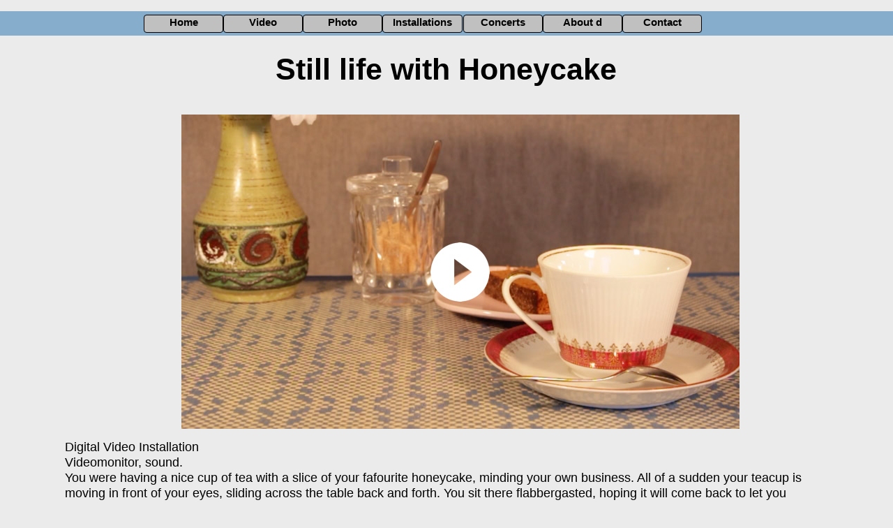

--- FILE ---
content_type: text/html; charset=UTF-8
request_url: https://eddied.nu/still-life-with-honeycake.html
body_size: 12325
content:
<!DOCTYPE html>
<html>
<head>
<meta charset="UTF-8">
<meta name="viewport" content="width=device-width,initial-scale=1,shrink-to-fit=no">
<title>Still life with Honeycake</title>
<meta name="robots" content="max-image-preview:large">
<meta name="generator" content="sitely.app 6.0.6">
<style>html,body{-webkit-text-zoom:reset !important}@font-face{font-display:block;font-family:Lustria;src:url('css/Lustria-Regular.woff2') format('woff2'),url('css/Lustria-Regular.woff') format('woff');font-weight:400}body>div{font-size:0}p,span,h1,h2,h3,h4,h5,h6,a,li,button{margin:0;word-spacing:normal;word-wrap:break-word;-ms-word-wrap:break-word;pointer-events:auto;-ms-text-size-adjust:none !important;-moz-text-size-adjust:none !important;-webkit-text-size-adjust:none !important;text-size-adjust:none !important;max-height:10000000px}sup{font-size:inherit;vertical-align:baseline;position:relative;top:-0.4em}sub{font-size:inherit;vertical-align:baseline;position:relative;top:0.4em}ul{display:block;word-spacing:normal;word-wrap:break-word;line-break:normal;list-style-type:none;padding:0;margin:0;-moz-padding-start:0;-khtml-padding-start:0;-webkit-padding-start:0;-o-padding-start:0;-padding-start:0;-webkit-margin-before:0;-webkit-margin-after:0}li{display:block;white-space:normal}[data-marker]::before{content:attr(data-marker) ' ';-webkit-user-select:none;-khtml-user-select:none;-moz-user-select:none;-ms-user-select:none;-o-user-select:none;user-select:none;text-wrap:nowrap}li p, .slc{-webkit-touch-callout:none;-webkit-user-select:none;-khtml-user-select:none;-moz-user-select:none;-ms-user-select:none;-o-user-select:none;user-select:none}form{display:inline-block}a{text-decoration:inherit;color:inherit;-webkit-tap-highlight-color:rgba(0,0,0,0)}textarea{resize:none}.shm-l{float:left;clear:left}.shm-r{float:right;clear:right;shape-outside:content-box}.btf{display:none}.plyr{min-width:0 !important}html{font-family:sans-serif}body{font-size:0;margin:0;--z:1;zoom:var(--z)}audio,video{display:inline-block;vertical-align:baseline}audio:not([controls]){display:none;height:0}[hidden],template{display:none}a{background:0 0}b,strong{font-weight:700}dfn{font-style:italic}h1,h2,h3,h4,h5,h6{font-size:1em;line-height:1;margin:0}img{border:0}svg:not(:root){overflow:hidden}button,input,optgroup,select,textarea{color:inherit;font:inherit;margin:0}button{overflow:visible;background:none;border:0;padding:0;text-align:inherit;align-items:initial;padding-block-start:0;padding-block-end:0;padding-inline-start:0}button,select{text-transform:none}button,html input[type=button],input[type=submit]{-webkit-appearance:button;cursor:pointer;box-sizing:border-box;white-space:normal}input[type=text],input[type=password],input[type=email],input[type=date],input[type=number],textarea{-webkit-appearance:none;appearance:none;box-sizing:border-box}button[disabled],html input[disabled]{cursor:default}button::-moz-focus-inner,input::-moz-focus-inner{border:0;padding:0}input{line-height:normal}input[type=checkbox],input[type=radio]{box-sizing:border-box;padding:0}input[type=number]::-webkit-inner-spin-button,input[type=number]::-webkit-outer-spin-button{height:auto}input[type=search]{-webkit-appearance:textfield;-moz-box-sizing:content-box;-webkit-box-sizing:content-box;box-sizing:content-box}input[type=search]::-webkit-search-cancel-button,input[type=search]::-webkit-search-decoration{-webkit-appearance:none}textarea{overflow:auto;box-sizing:border-box;border-color:#ddd}optgroup{font-weight:700}table{border-collapse:collapse;border-spacing:0}td,th{padding:0}blockquote{margin-block-start:0;margin-block-end:0;margin-inline-start:0;margin-inline-end:0}:-webkit-full-screen-ancestor:not(iframe){-webkit-clip-path:initial!important}
html{-webkit-font-smoothing:antialiased; -moz-osx-font-smoothing:grayscale}.menu-content{cursor:pointer;position:relative}li{-webkit-tap-highlight-color:rgba(0,0,0,0)}
@charset "UTF-8";@keyframes plyr-progress{to{background-position:25px 0;background-position:var(--plyr-progress-loading-size,25px) 0}}@keyframes plyr-popup{0%{opacity:.5;transform:translateY(10px)}to{opacity:1;transform:translateY(0)}}@keyframes plyr-fade-in{0%{opacity:0}to{opacity:1}}.plyr{-moz-osx-font-smoothing:grayscale;-webkit-font-smoothing:antialiased;align-items:center;direction:ltr;display:flex;flex-direction:column;font-family:inherit;font-family:var(--plyr-font-family,inherit);font-variant-numeric:tabular-nums;font-weight:400;font-weight:var(--plyr-font-weight-regular,400);line-height:1.7;line-height:var(--plyr-line-height,1.7);max-width:100%;min-width:200px;position:relative;text-shadow:none;transition:box-shadow .3s ease;z-index:0}.plyr audio,.plyr iframe,.plyr video{display:block;height:100%;width:100%}.plyr button{font:inherit;line-height:inherit;width:auto}.plyr:focus{outline:0}.plyr--full-ui{box-sizing:border-box}.plyr--full-ui *,.plyr--full-ui :after,.plyr--full-ui :before{box-sizing:inherit}.plyr--full-ui a,.plyr--full-ui button,.plyr--full-ui input,.plyr--full-ui label{touch-action:manipulation}.plyr__badge{background:#4a5464;background:var(--plyr-badge-background,#4a5464);border-radius:2px;border-radius:var(--plyr-badge-border-radius,2px);color:#fff;color:var(--plyr-badge-text-color,#fff);font-size:9px;font-size:var(--plyr-font-size-badge,9px);line-height:1;padding:3px 4px}.plyr--full-ui ::-webkit-media-text-track-container{display:none}.plyr__captions{animation:plyr-fade-in .3s ease;bottom:0;display:none;font-size:13px;font-size:var(--plyr-font-size-small,13px);left:0;padding:10px;padding:var(--plyr-control-spacing,10px);position:absolute;text-align:center;transition:transform .4s ease-in-out;width:100%}.plyr__captions span:empty{display:none}@media (min-width:480px){.plyr__captions{font-size:15px;font-size:var(--plyr-font-size-base,15px);padding:20px;padding:calc(var(--plyr-control-spacing, 10px)*2)}}@media (min-width:768px){.plyr__captions{font-size:18px;font-size:var(--plyr-font-size-large,18px)}}.plyr--captions-active .plyr__captions{display:block}.plyr:not(.plyr--hide-controls) .plyr__controls:not(:empty)~.plyr__captions{transform:translateY(-40px);transform:translateY(calc(var(--plyr-control-spacing, 10px)*-4))}.plyr__caption{background:rgba(0,0,0,.8);background:var(--plyr-captions-background,rgba(0,0,0,.8));border-radius:2px;-webkit-box-decoration-break:clone;box-decoration-break:clone;color:#fff;color:var(--plyr-captions-text-color,#fff);line-height:185%;padding:.2em .5em;white-space:pre-wrap}.plyr__caption div{display:inline}.plyr__control{background:transparent;border:0;border-radius:3px;border-radius:var(--plyr-control-radius,3px);color:inherit;cursor:pointer;flex-shrink:0;overflow:visible;padding:7px;padding:calc(var(--plyr-control-spacing, 10px)*.7);position:relative;transition:all .3s ease}.plyr__control svg{fill:currentColor;display:block;height:18px;height:var(--plyr-control-icon-size,18px);pointer-events:none;width:18px;width:var(--plyr-control-icon-size,18px)}.plyr__control:focus{outline:0}.plyr__control.plyr__tab-focus{outline:3px dotted #00b2ff;outline:var(--plyr-tab-focus-color,var(--plyr-color-main,var(--plyr-color-main,#00b2ff))) dotted 3px;outline-offset:2px}a.plyr__control{text-decoration:none}.plyr__control.plyr__control--pressed .icon--not-pressed,.plyr__control.plyr__control--pressed .label--not-pressed,.plyr__control:not(.plyr__control--pressed) .icon--pressed,.plyr__control:not(.plyr__control--pressed) .label--pressed,a.plyr__control:after,a.plyr__control:before{display:none}.plyr--full-ui ::-webkit-media-controls{display:none}.plyr__controls{align-items:center;display:flex;justify-content:flex-end;text-align:center}.plyr__controls .plyr__progress__container{flex:1;min-width:0}.plyr__controls .plyr__controls__item{margin-left:2.5px;margin-left:calc(var(--plyr-control-spacing, 10px)/4)}.plyr__controls .plyr__controls__item:first-child{margin-left:0;margin-right:auto}.plyr__controls .plyr__controls__item.plyr__progress__container{padding-left:2.5px;padding-left:calc(var(--plyr-control-spacing, 10px)/4)}.plyr__controls .plyr__controls__item.plyr__time{padding:0 5px;padding:0 calc(var(--plyr-control-spacing, 10px)/2)}.plyr__controls .plyr__controls__item.plyr__progress__container:first-child,.plyr__controls .plyr__controls__item.plyr__time+.plyr__time,.plyr__controls .plyr__controls__item.plyr__time:first-child{padding-left:0}.plyr [data-plyr=airplay],.plyr [data-plyr=captions],.plyr [data-plyr=fullscreen],.plyr [data-plyr=pip],.plyr__controls:empty{display:none}.plyr--airplay-supported [data-plyr=airplay],.plyr--captions-enabled [data-plyr=captions],.plyr--fullscreen-enabled [data-plyr=fullscreen],.plyr--pip-supported [data-plyr=pip]{display:inline-block}.plyr__menu{display:flex;position:relative}.plyr__menu .plyr__control svg{transition:transform .3s ease}.plyr__menu .plyr__control[aria-expanded=true] svg{transform:rotate(90deg)}.plyr__menu .plyr__control[aria-expanded=true] .plyr__tooltip{display:none}.plyr__menu__container{animation:plyr-popup .2s ease;background:hsla(0,0%,100%,.9);background:var(--plyr-menu-background,hsla(0,0%,100%,.9));border-radius:4px;bottom:100%;box-shadow:0 1px 2px rgba(0,0,0,.15);box-shadow:var(--plyr-menu-shadow,0 1px 2px rgba(0,0,0,.15));color:#4a5464;color:var(--plyr-menu-color,#4a5464);font-size:15px;font-size:var(--plyr-font-size-base,15px);margin-bottom:10px;position:absolute;right:-3px;text-align:left;white-space:nowrap;z-index:3}.plyr__menu__container>div{overflow:hidden;transition:height .35s cubic-bezier(.4,0,.2,1),width .35s cubic-bezier(.4,0,.2,1)}.plyr__menu__container:after{border:4px solid transparent;border-top-color:hsla(0,0%,100%,.9);border:var(--plyr-menu-arrow-size,4px) solid transparent;border-top-color:var(--plyr-menu-background,hsla(0,0%,100%,.9));content:"";height:0;position:absolute;right:14px;right:calc(var(--plyr-control-icon-size, 18px)/2 + var(--plyr-control-spacing, 10px)*.7 - var(--plyr-menu-arrow-size, 4px)/2);top:100%;width:0}.plyr__menu__container [role=menu]{padding:7px;padding:calc(var(--plyr-control-spacing, 10px)*.7)}.plyr__menu__container [role=menuitem],.plyr__menu__container [role=menuitemradio]{margin-top:2px}.plyr__menu__container [role=menuitem]:first-child,.plyr__menu__container [role=menuitemradio]:first-child{margin-top:0}.plyr__menu__container .plyr__control{align-items:center;color:#4a5464;color:var(--plyr-menu-color,#4a5464);display:flex;font-size:13px;font-size:var(--plyr-font-size-menu,var(--plyr-font-size-small,13px));padding:4.66667px 10.5px;padding:calc(var(--plyr-control-spacing, 10px)*.7/1.5) calc(var(--plyr-control-spacing, 10px)*.7*1.5);-webkit-user-select:none;user-select:none;width:100%}.plyr__menu__container .plyr__control>span{align-items:inherit;display:flex;width:100%}.plyr__menu__container .plyr__control:after{border:4px solid transparent;border:var(--plyr-menu-item-arrow-size,4px) solid transparent;content:"";position:absolute;top:50%;transform:translateY(-50%)}.plyr__menu__container .plyr__control--forward{padding-right:28px;padding-right:calc(var(--plyr-control-spacing, 10px)*.7*4)}.plyr__menu__container .plyr__control--forward:after{border-left-color:#728197;border-left-color:var(--plyr-menu-arrow-color,#728197);right:6.5px;right:calc(var(--plyr-control-spacing, 10px)*.7*1.5 - var(--plyr-menu-item-arrow-size, 4px))}.plyr__menu__container .plyr__control--forward.plyr__tab-focus:after,.plyr__menu__container .plyr__control--forward:hover:after{border-left-color:currentColor}.plyr__menu__container .plyr__control--back{font-weight:400;font-weight:var(--plyr-font-weight-regular,400);margin:7px;margin:calc(var(--plyr-control-spacing, 10px)*.7);margin-bottom:3.5px;margin-bottom:calc(var(--plyr-control-spacing, 10px)*.7/2);padding-left:28px;padding-left:calc(var(--plyr-control-spacing, 10px)*.7*4);position:relative;width:calc(100% - 14px);width:calc(100% - var(--plyr-control-spacing, 10px)*.7*2)}.plyr__menu__container .plyr__control--back:after{border-right-color:#728197;border-right-color:var(--plyr-menu-arrow-color,#728197);left:6.5px;left:calc(var(--plyr-control-spacing, 10px)*.7*1.5 - var(--plyr-menu-item-arrow-size, 4px))}.plyr__menu__container .plyr__control--back:before{background:#dcdfe5;background:var(--plyr-menu-back-border-color,#dcdfe5);box-shadow:0 1px 0 #fff;box-shadow:0 1px 0 var(--plyr-menu-back-border-shadow-color,#fff);content:"";height:1px;left:0;margin-top:3.5px;margin-top:calc(var(--plyr-control-spacing, 10px)*.7/2);overflow:hidden;position:absolute;right:0;top:100%}.plyr__menu__container .plyr__control--back.plyr__tab-focus:after,.plyr__menu__container .plyr__control--back:hover:after{border-right-color:currentColor}.plyr__menu__container .plyr__control[role=menuitemradio]{padding-left:7px;padding-left:calc(var(--plyr-control-spacing, 10px)*.7)}.plyr__menu__container .plyr__control[role=menuitemradio]:after,.plyr__menu__container .plyr__control[role=menuitemradio]:before{border-radius:100%}.plyr__menu__container .plyr__control[role=menuitemradio]:before{background:rgba(0,0,0,.1);content:"";display:block;flex-shrink:0;height:16px;margin-right:10px;margin-right:var(--plyr-control-spacing,10px);transition:all .3s ease;width:16px}.plyr__menu__container .plyr__control[role=menuitemradio]:after{background:#fff;border:0;height:6px;left:12px;opacity:0;top:50%;transform:translateY(-50%) scale(0);transition:transform .3s ease,opacity .3s ease;width:6px}.plyr__menu__container .plyr__control[role=menuitemradio][aria-checked=true]:before{background:#00b2ff;background:var(--plyr-control-toggle-checked-background,var(--plyr-color-main,var(--plyr-color-main,#00b2ff)))}.plyr__menu__container .plyr__control[role=menuitemradio][aria-checked=true]:after{opacity:1;transform:translateY(-50%) scale(1)}.plyr__menu__container .plyr__control[role=menuitemradio].plyr__tab-focus:before,.plyr__menu__container .plyr__control[role=menuitemradio]:hover:before{background:rgba(35,40,47,.1)}.plyr__menu__container .plyr__menu__value{align-items:center;display:flex;margin-left:auto;margin-right:calc(-7px - -2);margin-right:calc(var(--plyr-control-spacing, 10px)*.7*-1 - -2);overflow:hidden;padding-left:24.5px;padding-left:calc(var(--plyr-control-spacing, 10px)*.7*3.5);pointer-events:none}.plyr--full-ui input[type=range]{-webkit-appearance:none;appearance:none;background:transparent;border:0;border-radius:26px;border-radius:calc(var(--plyr-range-thumb-height, 13px)*2);color:#00b2ff;color:var(--plyr-range-fill-background,var(--plyr-color-main,var(--plyr-color-main,#00b2ff)));display:block;height:19px;height:calc(var(--plyr-range-thumb-active-shadow-width, 3px)*2 + var(--plyr-range-thumb-height, 13px));margin:0;min-width:0;padding:0;transition:box-shadow .3s ease;width:100%}.plyr--full-ui input[type=range]::-webkit-slider-runnable-track{background:transparent;background-image:linear-gradient(90deg,currentColor 0,transparent 0);background-image:linear-gradient(to right,currentColor var(--value,0),transparent var(--value,0));border:0;border-radius:2.5px;border-radius:calc(var(--plyr-range-track-height, 5px)/2);height:5px;height:var(--plyr-range-track-height,5px);-webkit-transition:box-shadow .3s ease;transition:box-shadow .3s ease;-webkit-user-select:none;user-select:none}.plyr--full-ui input[type=range]::-webkit-slider-thumb{-webkit-appearance:none;appearance:none;background:#fff;background:var(--plyr-range-thumb-background,#fff);border:0;border-radius:100%;box-shadow:0 1px 1px rgba(35,40,47,.15),0 0 0 1px rgba(35,40,47,.2);box-shadow:var(--plyr-range-thumb-shadow,0 1px 1px rgba(35,40,47,.15),0 0 0 1px rgba(35,40,47,.2));height:13px;height:var(--plyr-range-thumb-height,13px);margin-top:-4px;margin-top:calc((var(--plyr-range-thumb-height, 13px) - var(--plyr-range-track-height, 5px))/2*-1);position:relative;-webkit-transition:all .2s ease;transition:all .2s ease;width:13px;width:var(--plyr-range-thumb-height,13px)}.plyr--full-ui input[type=range]::-moz-range-track{background:transparent;border:0;border-radius:2.5px;border-radius:calc(var(--plyr-range-track-height, 5px)/2);height:5px;height:var(--plyr-range-track-height,5px);-moz-transition:box-shadow .3s ease;transition:box-shadow .3s ease;user-select:none}.plyr--full-ui input[type=range]::-moz-range-thumb{background:#fff;background:var(--plyr-range-thumb-background,#fff);border:0;border-radius:100%;box-shadow:0 1px 1px rgba(35,40,47,.15),0 0 0 1px rgba(35,40,47,.2);box-shadow:var(--plyr-range-thumb-shadow,0 1px 1px rgba(35,40,47,.15),0 0 0 1px rgba(35,40,47,.2));height:13px;height:var(--plyr-range-thumb-height,13px);position:relative;-moz-transition:all .2s ease;transition:all .2s ease;width:13px;width:var(--plyr-range-thumb-height,13px)}.plyr--full-ui input[type=range]::-moz-range-progress{background:currentColor;border-radius:2.5px;border-radius:calc(var(--plyr-range-track-height, 5px)/2);height:5px;height:var(--plyr-range-track-height,5px)}.plyr--full-ui input[type=range]::-ms-track{color:transparent}.plyr--full-ui input[type=range]::-ms-fill-upper,.plyr--full-ui input[type=range]::-ms-track{background:transparent;border:0;border-radius:2.5px;border-radius:calc(var(--plyr-range-track-height, 5px)/2);height:5px;height:var(--plyr-range-track-height,5px);-ms-transition:box-shadow .3s ease;transition:box-shadow .3s ease;user-select:none}.plyr--full-ui input[type=range]::-ms-fill-lower{background:transparent;background:currentColor;border:0;border-radius:2.5px;border-radius:calc(var(--plyr-range-track-height, 5px)/2);height:5px;height:var(--plyr-range-track-height,5px);-ms-transition:box-shadow .3s ease;transition:box-shadow .3s ease;user-select:none}.plyr--full-ui input[type=range]::-ms-thumb{background:#fff;background:var(--plyr-range-thumb-background,#fff);border:0;border-radius:100%;box-shadow:0 1px 1px rgba(35,40,47,.15),0 0 0 1px rgba(35,40,47,.2);box-shadow:var(--plyr-range-thumb-shadow,0 1px 1px rgba(35,40,47,.15),0 0 0 1px rgba(35,40,47,.2));height:13px;height:var(--plyr-range-thumb-height,13px);margin-top:0;position:relative;-ms-transition:all .2s ease;transition:all .2s ease;width:13px;width:var(--plyr-range-thumb-height,13px)}.plyr--full-ui input[type=range]::-ms-tooltip{display:none}.plyr--full-ui input[type=range]::-moz-focus-outer{border:0}.plyr--full-ui input[type=range]:focus{outline:0}.plyr--full-ui input[type=range].plyr__tab-focus::-webkit-slider-runnable-track{outline:3px dotted #00b2ff;outline:var(--plyr-tab-focus-color,var(--plyr-color-main,var(--plyr-color-main,#00b2ff))) dotted 3px;outline-offset:2px}.plyr--full-ui input[type=range].plyr__tab-focus::-moz-range-track{outline:3px dotted #00b2ff;outline:var(--plyr-tab-focus-color,var(--plyr-color-main,var(--plyr-color-main,#00b2ff))) dotted 3px;outline-offset:2px}.plyr--full-ui input[type=range].plyr__tab-focus::-ms-track{outline:3px dotted #00b2ff;outline:var(--plyr-tab-focus-color,var(--plyr-color-main,var(--plyr-color-main,#00b2ff))) dotted 3px;outline-offset:2px}.plyr__poster{background-color:#000;background-color:var(--plyr-video-background,var(--plyr-video-background,#000));background-position:50% 50%;background-repeat:no-repeat;background-size:contain;height:100%;left:0;opacity:0;position:absolute;top:0;transition:opacity .2s ease;width:100%;z-index:1}.plyr--stopped.plyr__poster-enabled .plyr__poster{opacity:1}.plyr--youtube.plyr--paused.plyr__poster-enabled:not(.plyr--stopped) .plyr__poster{display:none}.plyr__time{font-size:13px;font-size:var(--plyr-font-size-time,var(--plyr-font-size-small,13px))}.plyr__time+.plyr__time:before{content:"⁄";margin-right:10px;margin-right:var(--plyr-control-spacing,10px)}@media (max-width:767px){.plyr__time+.plyr__time{display:none}}.plyr__tooltip{background:hsla(0,0%,100%,.9);background:var(--plyr-tooltip-background,hsla(0,0%,100%,.9));border-radius:5px;border-radius:var(--plyr-tooltip-radius,5px);bottom:100%;box-shadow:0 1px 2px rgba(0,0,0,.15);box-shadow:var(--plyr-tooltip-shadow,0 1px 2px rgba(0,0,0,.15));color:#4a5464;color:var(--plyr-tooltip-color,#4a5464);font-size:13px;font-size:var(--plyr-font-size-small,13px);font-weight:400;font-weight:var(--plyr-font-weight-regular,400);left:50%;line-height:1.3;margin-bottom:10px;margin-bottom:calc(var(--plyr-control-spacing, 10px)/2*2);opacity:0;padding:5px 7.5px;padding:calc(var(--plyr-control-spacing, 10px)/2) calc(var(--plyr-control-spacing, 10px)/2*1.5);pointer-events:none;position:absolute;transform:translate(-50%,10px) scale(.8);transform-origin:50% 100%;transition:transform .2s ease .1s,opacity .2s ease .1s;white-space:nowrap;z-index:2}.plyr__tooltip:before{border-left:4px solid transparent;border-left:var(--plyr-tooltip-arrow-size,4px) solid transparent;border-right:4px solid transparent;border-right:var(--plyr-tooltip-arrow-size,4px) solid transparent;border-top:4px solid hsla(0,0%,100%,.9);border-top:var(--plyr-tooltip-arrow-size,4px) solid var(--plyr-tooltip-background,hsla(0,0%,100%,.9));bottom:-4px;bottom:calc(var(--plyr-tooltip-arrow-size, 4px)*-1);content:"";height:0;left:50%;position:absolute;transform:translateX(-50%);width:0;z-index:2}.plyr .plyr__control.plyr__tab-focus .plyr__tooltip,.plyr .plyr__control:hover .plyr__tooltip,.plyr__tooltip--visible{opacity:1;transform:translate(-50%) scale(1)}.plyr .plyr__control:hover .plyr__tooltip{z-index:3}.plyr__controls>.plyr__control:first-child .plyr__tooltip,.plyr__controls>.plyr__control:first-child+.plyr__control .plyr__tooltip{left:0;transform:translateY(10px) scale(.8);transform-origin:0 100%}.plyr__controls>.plyr__control:first-child .plyr__tooltip:before,.plyr__controls>.plyr__control:first-child+.plyr__control .plyr__tooltip:before{left:16px;left:calc(var(--plyr-control-icon-size, 18px)/2 + var(--plyr-control-spacing, 10px)*.7)}.plyr__controls>.plyr__control:last-child .plyr__tooltip{left:auto;right:0;transform:translateY(10px) scale(.8);transform-origin:100% 100%}.plyr__controls>.plyr__control:last-child .plyr__tooltip:before{left:auto;right:16px;right:calc(var(--plyr-control-icon-size, 18px)/2 + var(--plyr-control-spacing, 10px)*.7);transform:translateX(50%)}.plyr__controls>.plyr__control:first-child .plyr__tooltip--visible,.plyr__controls>.plyr__control:first-child+.plyr__control .plyr__tooltip--visible,.plyr__controls>.plyr__control:first-child+.plyr__control.plyr__tab-focus .plyr__tooltip,.plyr__controls>.plyr__control:first-child+.plyr__control:hover .plyr__tooltip,.plyr__controls>.plyr__control:first-child.plyr__tab-focus .plyr__tooltip,.plyr__controls>.plyr__control:first-child:hover .plyr__tooltip,.plyr__controls>.plyr__control:last-child .plyr__tooltip--visible,.plyr__controls>.plyr__control:last-child.plyr__tab-focus .plyr__tooltip,.plyr__controls>.plyr__control:last-child:hover .plyr__tooltip{transform:translate(0) scale(1)}.plyr__progress{left:6.5px;left:calc(var(--plyr-range-thumb-height, 13px)*.5);margin-right:13px;margin-right:var(--plyr-range-thumb-height,13px);position:relative}.plyr__progress input[type=range],.plyr__progress__buffer{margin-left:-6.5px;margin-left:calc(var(--plyr-range-thumb-height, 13px)*-.5);margin-right:-6.5px;margin-right:calc(var(--plyr-range-thumb-height, 13px)*-.5);width:calc(100% + 13px);width:calc(100% + var(--plyr-range-thumb-height, 13px))}.plyr__progress input[type=range]{position:relative;z-index:2}.plyr__progress .plyr__tooltip{left:0;max-width:120px;overflow-wrap:break-word;white-space:normal}.plyr__progress__buffer{-webkit-appearance:none;background:transparent;border:0;border-radius:100px;height:5px;height:var(--plyr-range-track-height,5px);left:0;margin-top:-2.5px;margin-top:calc((var(--plyr-range-track-height, 5px)/2)*-1);padding:0;position:absolute;top:50%}.plyr__progress__buffer::-webkit-progress-bar{background:transparent}.plyr__progress__buffer::-webkit-progress-value{background:currentColor;border-radius:100px;min-width:5px;min-width:var(--plyr-range-track-height,5px);-webkit-transition:width .2s ease;transition:width .2s ease}.plyr__progress__buffer::-moz-progress-bar{background:currentColor;border-radius:100px;min-width:5px;min-width:var(--plyr-range-track-height,5px);-moz-transition:width .2s ease;transition:width .2s ease}.plyr__progress__buffer::-ms-fill{border-radius:100px;-ms-transition:width .2s ease;transition:width .2s ease}.plyr--loading .plyr__progress__buffer{animation:plyr-progress 1s linear infinite;background-image:linear-gradient(-45deg,rgba(35,40,47,.6) 25%,transparent 0,transparent 50%,rgba(35,40,47,.6) 0,rgba(35,40,47,.6) 75%,transparent 0,transparent);background-image:linear-gradient(-45deg,var(--plyr-progress-loading-background,rgba(35,40,47,.6)) 25%,transparent 25%,transparent 50%,var(--plyr-progress-loading-background,rgba(35,40,47,.6)) 50%,var(--plyr-progress-loading-background,rgba(35,40,47,.6)) 75%,transparent 75%,transparent);background-repeat:repeat-x;background-size:25px 25px;background-size:var(--plyr-progress-loading-size,25px) var(--plyr-progress-loading-size,25px);color:transparent}.plyr--video.plyr--loading .plyr__progress__buffer{background-color:hsla(0,0%,100%,.25);background-color:var(--plyr-video-progress-buffered-background,hsla(0,0%,100%,.25))}.plyr--audio.plyr--loading .plyr__progress__buffer{background-color:rgba(193,200,209,.6);background-color:var(--plyr-audio-progress-buffered-background,rgba(193,200,209,.6))}.plyr__progress__marker{background-color:#fff;background-color:var(--plyr-progress-marker-background,#fff);border-radius:1px;height:5px;height:var(--plyr-range-track-height,5px);position:absolute;top:50%;transform:translate(-50%,-50%);width:3px;width:var(--plyr-progress-marker-width,3px);z-index:3}.plyr__volume{align-items:center;display:flex;max-width:110px;min-width:80px;position:relative;width:20%}.plyr__volume input[type=range]{margin-left:5px;margin-left:calc(var(--plyr-control-spacing, 10px)/2);margin-right:5px;margin-right:calc(var(--plyr-control-spacing, 10px)/2);position:relative;z-index:2}.plyr--is-ios .plyr__volume{min-width:0;width:auto}.plyr--audio{display:block}.plyr--audio .plyr__controls{background:#fff;background:var(--plyr-audio-controls-background,#fff);border-radius:inherit;color:#4a5464;color:var(--plyr-audio-control-color,#4a5464);padding:10px;padding:var(--plyr-control-spacing,10px)}.plyr--audio .plyr__control.plyr__tab-focus,.plyr--audio .plyr__control:hover,.plyr--audio .plyr__control[aria-expanded=true]{background:#00b2ff;background:var(--plyr-audio-control-background-hover,var(--plyr-color-main,var(--plyr-color-main,#00b2ff)));color:#fff;color:var(--plyr-audio-control-color-hover,#fff)}.plyr--full-ui.plyr--audio input[type=range]::-webkit-slider-runnable-track{background-color:rgba(193,200,209,.6);background-color:var(--plyr-audio-range-track-background,var(--plyr-audio-progress-buffered-background,rgba(193,200,209,.6)))}.plyr--full-ui.plyr--audio input[type=range]::-moz-range-track{background-color:rgba(193,200,209,.6);background-color:var(--plyr-audio-range-track-background,var(--plyr-audio-progress-buffered-background,rgba(193,200,209,.6)))}.plyr--full-ui.plyr--audio input[type=range]::-ms-track{background-color:rgba(193,200,209,.6);background-color:var(--plyr-audio-range-track-background,var(--plyr-audio-progress-buffered-background,rgba(193,200,209,.6)))}.plyr--full-ui.plyr--audio input[type=range]:active::-webkit-slider-thumb{box-shadow:0 1px 1px rgba(35,40,47,.15),0 0 0 1px rgba(35,40,47,.2),0 0 0 3px rgba(35,40,47,.1);box-shadow:var(--plyr-range-thumb-shadow,0 1px 1px rgba(35,40,47,.15),0 0 0 1px rgba(35,40,47,.2)),0 0 0 var(--plyr-range-thumb-active-shadow-width,3px) var(--plyr-audio-range-thumb-active-shadow-color,rgba(35,40,47,.1))}.plyr--full-ui.plyr--audio input[type=range]:active::-moz-range-thumb{box-shadow:0 1px 1px rgba(35,40,47,.15),0 0 0 1px rgba(35,40,47,.2),0 0 0 3px rgba(35,40,47,.1);box-shadow:var(--plyr-range-thumb-shadow,0 1px 1px rgba(35,40,47,.15),0 0 0 1px rgba(35,40,47,.2)),0 0 0 var(--plyr-range-thumb-active-shadow-width,3px) var(--plyr-audio-range-thumb-active-shadow-color,rgba(35,40,47,.1))}.plyr--full-ui.plyr--audio input[type=range]:active::-ms-thumb{box-shadow:0 1px 1px rgba(35,40,47,.15),0 0 0 1px rgba(35,40,47,.2),0 0 0 3px rgba(35,40,47,.1);box-shadow:var(--plyr-range-thumb-shadow,0 1px 1px rgba(35,40,47,.15),0 0 0 1px rgba(35,40,47,.2)),0 0 0 var(--plyr-range-thumb-active-shadow-width,3px) var(--plyr-audio-range-thumb-active-shadow-color,rgba(35,40,47,.1))}.plyr--audio .plyr__progress__buffer{color:rgba(193,200,209,.6);color:var(--plyr-audio-progress-buffered-background,rgba(193,200,209,.6))}.plyr--video{background:#000;background:var(--plyr-video-background,var(--plyr-video-background,#000));overflow:hidden}.plyr--video.plyr--menu-open{overflow:visible}.plyr__video-wrapper{background:#000;background:var(--plyr-video-background,var(--plyr-video-background,#000));height:100%;margin:auto;overflow:hidden;position:relative;width:100%}.plyr__video-embed,.plyr__video-wrapper--fixed-ratio{aspect-ratio:16/9}@supports not (aspect-ratio:16/9){.plyr__video-embed,.plyr__video-wrapper--fixed-ratio{height:0;padding-bottom:56.25%;position:relative}}.plyr__video-embed iframe,.plyr__video-wrapper--fixed-ratio video{border:0;height:100%;left:0;position:absolute;top:0;width:100%}.plyr--full-ui .plyr__video-embed>.plyr__video-embed__container{padding-bottom:240%;position:relative;transform:translateY(-38.28125%)}.plyr--video .plyr__controls{background:linear-gradient(transparent,rgba(0,0,0,.75));background:var(--plyr-video-controls-background,linear-gradient(transparent,rgba(0,0,0,.75)));border-bottom-left-radius:inherit;border-bottom-right-radius:inherit;bottom:0;color:#fff;color:var(--plyr-video-control-color,#fff);left:0;padding:5px;padding:calc(var(--plyr-control-spacing, 10px)/2);padding-top:20px;padding-top:calc(var(--plyr-control-spacing, 10px)*2);position:absolute;right:0;transition:opacity .4s ease-in-out,transform .4s ease-in-out;z-index:3}@media (min-width:480px){.plyr--video .plyr__controls{padding:10px;padding:var(--plyr-control-spacing,10px);padding-top:35px;padding-top:calc(var(--plyr-control-spacing, 10px)*3.5)}}.plyr--video.plyr--hide-controls .plyr__controls{opacity:0;pointer-events:none;transform:translateY(100%)}.plyr--video .plyr__control.plyr__tab-focus,.plyr--video .plyr__control:hover,.plyr--video .plyr__control[aria-expanded=true]{background:#00b2ff;background:var(--plyr-video-control-background-hover,var(--plyr-color-main,var(--plyr-color-main,#00b2ff)));color:#fff;color:var(--plyr-video-control-color-hover,#fff)}.plyr__control--overlaid{background:#00b2ff;background:var(--plyr-video-control-background-hover,var(--plyr-color-main,var(--plyr-color-main,#00b2ff)));border:0;border-radius:100%;color:#fff;color:var(--plyr-video-control-color,#fff);display:none;left:50%;opacity:.9;padding:15px;padding:calc(var(--plyr-control-spacing, 10px)*1.5);position:absolute;top:50%;transform:translate(-50%,-50%);transition:.3s;z-index:2}.plyr__control--overlaid svg{left:2px;position:relative}.plyr__control--overlaid:focus,.plyr__control--overlaid:hover{opacity:1}.plyr--playing .plyr__control--overlaid{opacity:0;visibility:hidden}.plyr--full-ui.plyr--video .plyr__control--overlaid{display:block}.plyr--full-ui.plyr--video input[type=range]::-webkit-slider-runnable-track{background-color:hsla(0,0%,100%,.25);background-color:var(--plyr-video-range-track-background,var(--plyr-video-progress-buffered-background,hsla(0,0%,100%,.25)))}.plyr--full-ui.plyr--video input[type=range]::-moz-range-track{background-color:hsla(0,0%,100%,.25);background-color:var(--plyr-video-range-track-background,var(--plyr-video-progress-buffered-background,hsla(0,0%,100%,.25)))}.plyr--full-ui.plyr--video input[type=range]::-ms-track{background-color:hsla(0,0%,100%,.25);background-color:var(--plyr-video-range-track-background,var(--plyr-video-progress-buffered-background,hsla(0,0%,100%,.25)))}.plyr--full-ui.plyr--video input[type=range]:active::-webkit-slider-thumb{box-shadow:0 1px 1px rgba(35,40,47,.15),0 0 0 1px rgba(35,40,47,.2),0 0 0 3px hsla(0,0%,100%,.5);box-shadow:var(--plyr-range-thumb-shadow,0 1px 1px rgba(35,40,47,.15),0 0 0 1px rgba(35,40,47,.2)),0 0 0 var(--plyr-range-thumb-active-shadow-width,3px) var(--plyr-audio-range-thumb-active-shadow-color,hsla(0,0%,100%,.5))}.plyr--full-ui.plyr--video input[type=range]:active::-moz-range-thumb{box-shadow:0 1px 1px rgba(35,40,47,.15),0 0 0 1px rgba(35,40,47,.2),0 0 0 3px hsla(0,0%,100%,.5);box-shadow:var(--plyr-range-thumb-shadow,0 1px 1px rgba(35,40,47,.15),0 0 0 1px rgba(35,40,47,.2)),0 0 0 var(--plyr-range-thumb-active-shadow-width,3px) var(--plyr-audio-range-thumb-active-shadow-color,hsla(0,0%,100%,.5))}.plyr--full-ui.plyr--video input[type=range]:active::-ms-thumb{box-shadow:0 1px 1px rgba(35,40,47,.15),0 0 0 1px rgba(35,40,47,.2),0 0 0 3px hsla(0,0%,100%,.5);box-shadow:var(--plyr-range-thumb-shadow,0 1px 1px rgba(35,40,47,.15),0 0 0 1px rgba(35,40,47,.2)),0 0 0 var(--plyr-range-thumb-active-shadow-width,3px) var(--plyr-audio-range-thumb-active-shadow-color,hsla(0,0%,100%,.5))}.plyr--video .plyr__progress__buffer{color:hsla(0,0%,100%,.25);color:var(--plyr-video-progress-buffered-background,hsla(0,0%,100%,.25))}.plyr:fullscreen{background:#000;border-radius:0!important;height:100%;margin:0;width:100%}.plyr:fullscreen video{height:100%}.plyr:fullscreen .plyr__control .icon--exit-fullscreen{display:block}.plyr:fullscreen .plyr__control .icon--exit-fullscreen+svg{display:none}.plyr:fullscreen.plyr--hide-controls{cursor:none}@media (min-width:1024px){.plyr:fullscreen .plyr__captions{font-size:21px;font-size:var(--plyr-font-size-xlarge,21px)}}.plyr--fullscreen-fallback{background:#000;border-radius:0!important;bottom:0;display:block;height:100%;left:0;margin:0;position:fixed;right:0;top:0;width:100%;z-index:10000000}.plyr--fullscreen-fallback video{height:100%}.plyr--fullscreen-fallback .plyr__control .icon--exit-fullscreen{display:block}.plyr--fullscreen-fallback .plyr__control .icon--exit-fullscreen+svg{display:none}.plyr--fullscreen-fallback.plyr--hide-controls{cursor:none}@media (min-width:1024px){.plyr--fullscreen-fallback .plyr__captions{font-size:21px;font-size:var(--plyr-font-size-xlarge,21px)}}.plyr__ads{border-radius:inherit;bottom:0;cursor:pointer;left:0;overflow:hidden;position:absolute;right:0;top:0;z-index:-1}.plyr__ads>div,.plyr__ads>div iframe{height:100%;position:absolute;width:100%}.plyr__ads:after{background:#23282f;border-radius:2px;bottom:10px;bottom:var(--plyr-control-spacing,10px);color:#fff;content:attr(data-badge-text);font-size:11px;padding:2px 6px;pointer-events:none;position:absolute;right:10px;right:var(--plyr-control-spacing,10px);z-index:3}.plyr__ads:empty:after{display:none}.plyr__cues{background:currentColor;display:block;height:5px;height:var(--plyr-range-track-height,5px);left:0;opacity:.8;position:absolute;top:50%;transform:translateY(-50%);width:3px;z-index:3}.plyr__preview-thumb{background-color:hsla(0,0%,100%,.9);background-color:var(--plyr-tooltip-background,hsla(0,0%,100%,.9));border-radius:5px;border-radius:var(--plyr-tooltip-radius,5px);bottom:100%;box-shadow:0 1px 2px rgba(0,0,0,.15);box-shadow:var(--plyr-tooltip-shadow,0 1px 2px rgba(0,0,0,.15));margin-bottom:10px;margin-bottom:calc(var(--plyr-control-spacing, 10px)/2*2);opacity:0;padding:3px;pointer-events:none;position:absolute;transform:translateY(10px) scale(.8);transform-origin:50% 100%;transition:transform .2s ease .1s,opacity .2s ease .1s;z-index:2}.plyr__preview-thumb--is-shown{opacity:1;transform:translate(0) scale(1)}.plyr__preview-thumb:before{border-left:4px solid transparent;border-left:var(--plyr-tooltip-arrow-size,4px) solid transparent;border-right:4px solid transparent;border-right:var(--plyr-tooltip-arrow-size,4px) solid transparent;border-top:4px solid hsla(0,0%,100%,.9);border-top:var(--plyr-tooltip-arrow-size,4px) solid var(--plyr-tooltip-background,hsla(0,0%,100%,.9));bottom:-4px;bottom:calc(var(--plyr-tooltip-arrow-size, 4px)*-1);content:"";height:0;left:calc(50% + var(--preview-arrow-offset));position:absolute;transform:translateX(-50%);width:0;z-index:2}.plyr__preview-thumb__image-container{background:#c1c8d1;border-radius:4px;border-radius:calc(var(--plyr-tooltip-radius, 5px) - 1px);overflow:hidden;position:relative;z-index:0}.plyr__preview-thumb__image-container img,.plyr__preview-thumb__image-container:after{height:100%;left:0;position:absolute;top:0;width:100%}.plyr__preview-thumb__image-container:after{border-radius:inherit;box-shadow:inset 0 0 0 1px rgba(0,0,0,.15);content:"";pointer-events:none}.plyr__preview-thumb__image-container img{max-height:none;max-width:none}.plyr__preview-thumb__time-container{background:linear-gradient(transparent,rgba(0,0,0,.75));background:var(--plyr-video-controls-background,linear-gradient(transparent,rgba(0,0,0,.75)));border-bottom-left-radius:4px;border-bottom-left-radius:calc(var(--plyr-tooltip-radius, 5px) - 1px);border-bottom-right-radius:4px;border-bottom-right-radius:calc(var(--plyr-tooltip-radius, 5px) - 1px);bottom:0;left:0;line-height:1.1;padding:20px 6px 6px;position:absolute;right:0;z-index:3}.plyr__preview-thumb__time-container span{color:#fff;font-size:13px;font-size:var(--plyr-font-size-time,var(--plyr-font-size-small,13px))}.plyr__preview-scrubbing{bottom:0;filter:blur(1px);height:100%;left:0;margin:auto;opacity:0;overflow:hidden;pointer-events:none;position:absolute;right:0;top:0;transition:opacity .3s ease;width:100%;z-index:1}.plyr__preview-scrubbing--is-shown{opacity:1}.plyr__preview-scrubbing img{height:100%;left:0;max-height:none;max-width:none;-o-object-fit:contain;object-fit:contain;position:absolute;top:0;width:100%}.plyr--no-transition{transition:none!important}.plyr__sr-only{clip:rect(1px,1px,1px,1px);border:0!important;height:1px!important;overflow:hidden;padding:0!important;position:absolute!important;width:1px!important}.plyr [hidden]{display:none!important}#b{background-color:#ebebeb}.v10{display:inline-block;vertical-align:top;pointer-events:none}.ps22{position:relative;margin-top:16px}.s23{width:100%;min-width:1200px;min-height:35px}.c7{border:0;-webkit-border-radius:0;-moz-border-radius:0;border-radius:0;background-color:#87adcd}.z8{z-index:1}.ps23{position:relative;margin-top:-30px}.v11{display:block;pointer-events:none}.s24{width:1200px;margin-left:auto;margin-right:auto;min-height:1120px}.v12{display:inline-block;vertical-align:top;pointer-events:auto;overflow:visible}.ps24{position:relative;margin-left:166px;margin-top:0}.s25{min-width:801px;width:801px;height:26px}.z9{z-index:12}.v13{display:inline-block;vertical-align:top}.ps25{position:relative;margin-left:0;margin-top:0}.s26{min-width:0;width:0;min-height:0;height:0}.m2{padding:0px 0px 0px 0px}.v14{display:block}.s27{min-width:44px;width:0;height:0}.mcv3{display:none}.v15{display:none;pointer-events:none}.s28{min-width:44px;width:44px;min-height:80px}.c8{border:0;-webkit-border-radius:0;-moz-border-radius:0;border-radius:0;background-color:transparent;background-repeat:no-repeat;background-position:50% 50%;background-image:none}.v16{display:none;pointer-events:auto}.ps26{position:relative;margin-left:0;margin-top:27px}.s29{min-width:44px;width:44px;min-height:25px}.p3{text-indent:0;padding-bottom:0;padding-right:0;text-align:center}.f5{font-family:Lustria;font-size:15px;font-size:calc(15px * var(--f));line-height:1.401;font-weight:400;font-style:normal;text-decoration:none;text-transform:none;letter-spacing:normal;color:transparent;background-color:initial;text-shadow:none}.v17{display:inline-block;vertical-align:top}.s30{min-width:800px;width:800px;min-height:26px;height:26px}.z10{z-index:9999}.s31{min-width:114px;width:114px;height:26px}.mcv4{display:inline-block}.s32{min-width:112px;width:112px;min-height:24px}.c10{border:1px double #000;background-clip:padding-box;-webkit-border-radius:4px;-moz-border-radius:4px;border-radius:4px;background-color:#c0c0c0}.v18{display:inline-block;vertical-align:top;pointer-events:auto}.ps27{position:relative;margin-left:0;margin-top:0}.s33{min-width:112px;width:112px;min-height:24px}.f6{font-family:Verdana, Geneva, sans-serif;font-size:15px;font-size:calc(15px * var(--f));line-height:1.334;font-weight:700;font-style:normal;text-decoration:none;text-transform:none;letter-spacing:normal;color:#000;background-color:initial;text-shadow:none}.ps28{position:relative;margin-left:114px;margin-top:-26px}.ps29{position:relative;margin-left:228px;margin-top:-26px}.ps30{position:relative;margin-left:342px;margin-top:-26px}.s34{min-width:115px;width:115px;height:26px}.s35{min-width:113px;width:113px;min-height:24px}.s36{min-width:113px;width:113px;min-height:24px}.ps31{position:relative;margin-left:458px;margin-top:-26px}.ps32{position:relative;margin-left:572px;margin-top:-26px}.ps33{position:relative;margin-left:686px;margin-top:-26px}.ps34{position:relative;margin-left:255px;margin-top:21px}.s37{min-width:689px;width:689px;min-height:78px}.z11{z-index:2}.f7{font-family:Verdana, Geneva, sans-serif;font-size:43px;font-size:calc(43px * var(--f));line-height:1.466;font-weight:700;font-style:normal;text-decoration:none;text-transform:none;letter-spacing:normal;color:#000;background-color:#ebebeb;text-shadow:none}.ps35{position:relative;margin-left:220px;margin-top:18px}.s38{min-width:800px;width:800px;min-height:450px;height:450px}.z12{z-index:4}.i3{position:absolute;left:0;width:800px;top:0;height:450px}.pl2 .plyr__controls button{color:#fff}.pl2 .plyr__controls .plyr__time--current{color:#fff}.pl2 .plyr--full-ui input[type=range]{color:#00b3ff}.pl2 .plyr--audio .plyr__control:hover{background:#00b3ff}.pl2 .plyr__control--overlaid{background:rgba(0,179,255,0.8)}.pl2 .plyr--video .plyr__control:hover{background:#00b3ff}.video1{width:800px;height:450px}.ps36{position:relative;margin-left:53px;margin-top:15px}.s39{min-width:1095px;width:1095px;min-height:462px}.s40{min-width:1064px;width:1064px;min-height:462px;line-height:0}.ps37{position:relative;margin-left:0;margin-top:0}.s41{min-width:1064px;width:1064px;min-height:135px}.z13{z-index:3}.p4{text-indent:0;padding-bottom:0;padding-right:0;text-align:left}.f8{font-family:Verdana, Geneva, sans-serif;font-size:18px;font-size:calc(18px * var(--f));line-height:1.223;font-weight:400;font-style:normal;text-decoration:none;text-transform:none;letter-spacing:normal;color:#000;background-color:initial;text-shadow:none}.ps38{position:relative;margin-left:1px;margin-top:-8px}.s42{min-width:595px;width:595px;min-height:335px}.z14{z-index:8}.pl3{width:100%;height:335px}.pl3 .plyr__controls button{color:#52646f}.pl3 .plyr__controls .plyr__time--current{color:#52646f}.pl3 .plyr--full-ui input[type=range]{color:#fdf9f9}.pl3 .plyr--audio .plyr__control:hover{background:#fdf9f9}.pl3 .plyr__control--overlaid{background:rgba(253,249,249,0.8)}.pl3 .plyr--video .plyr__control:hover{background:#fdf9f9}.vd2{width:595px;height:335px}.ps39{position:relative;margin-left:625px;margin-top:-327px}.s43{min-width:470px;width:470px;min-height:270px;height:270px}.i4{position:absolute;left:0;width:470px;top:3px;height:264px;-webkit-border-radius:0;-moz-border-radius:0;border-radius:0;border:0}.ps40{position:relative;margin-left:78px;margin-top:0}.s44{min-width:523px;width:523px;min-height:50px}.z15{z-index:11}body{--d:0;--s:1200}@media (min-width:960px) and (max-width:1199px) {.ps22{margin-top:13px}.s23{min-width:960px;min-height:28px}.ps23{margin-top:-24px}.s24{width:960px;min-height:896px}.ps24{margin-left:133px}.s25{min-width:638px;width:638px;height:21px}.s27{min-width:35px}.s28{min-width:35px;width:35px;min-height:64px}.ps26{margin-top:22px}.s29{min-width:35px;width:35px;min-height:20px}.f5{font-size:12px;font-size:calc(12px * var(--f));line-height:1.418}.s30{min-width:638px;width:638px;min-height:21px;height:21px}.s31{min-width:91px;width:91px;height:21px}.s32{min-width:89px;width:89px;min-height:19px}.s33{min-width:89px;width:89px;min-height:19px}.f6{font-size:12px;font-size:calc(12px * var(--f))}.ps28{margin-left:91px;margin-top:-21px}.ps29{margin-left:182px;margin-top:-21px}.ps30{margin-left:273px;margin-top:-21px}.s34{min-width:92px;width:92px;height:21px}.s35{min-width:90px;width:90px;min-height:19px}.s36{min-width:90px;width:90px;min-height:19px}.ps31{margin-left:365px;margin-top:-21px}.ps32{margin-left:456px;margin-top:-21px}.ps33{margin-left:547px;margin-top:-21px}.ps34{margin-left:204px;margin-top:16px}.s37{min-width:551px;width:551px;min-height:62px}.f7{font-size:35px;font-size:calc(35px * var(--f));line-height:1.458}.ps35{margin-left:176px;margin-top:15px}.s38{min-width:640px;width:640px;min-height:360px;height:360px}.i3{width:640px;height:360px}.video1{width:640px;height:360px}.ps36{margin-left:42px;margin-top:12px}.s39{min-width:876px;width:876px;min-height:370px}.s40{min-width:851px;width:851px;min-height:370px}.s41{min-width:851px;width:851px;min-height:108px}.f8{font-size:15px;font-size:calc(15px * var(--f));line-height:1.201}.ps38{margin-top:-6px}.s42{min-width:476px;width:476px;min-height:268px}.pl3{height:268px}.vd2{width:476px;height:268px}.ps39{margin-left:500px;margin-top:-262px}.s43{min-width:376px;width:376px;min-height:216px;height:216px}.i4{width:376px;top:2px;height:212px}.ps40{margin-left:62px}.s44{min-width:418px;width:418px;min-height:40px}body{--d:1;--s:960}}@media (min-width:768px) and (max-width:959px) {.ps22{margin-top:10px}.s23{min-width:768px;min-height:22px}.ps23{margin-top:-18px}.s24{width:768px;min-height:716px}.ps24{margin-left:106px}.s25{min-width:510px;width:510px;height:17px}.s27{min-width:27px}.s28{min-width:27px;width:27px;min-height:51px}.ps26{margin-top:18px}.s29{min-width:27px;width:27px;min-height:15px}.f5{font-size:9px;font-size:calc(9px * var(--f));line-height:1.334}.s30{min-width:509px;width:509px;min-height:17px;height:17px}.s31{min-width:73px;width:73px;height:17px}.s32{min-width:71px;width:71px;min-height:15px}.s33{min-width:71px;width:71px;min-height:15px}.f6{font-size:9px;font-size:calc(9px * var(--f))}.ps28{margin-left:72px;margin-top:-17px}.ps29{margin-left:145px;margin-top:-17px}.ps30{margin-left:218px;margin-top:-17px}.s34{min-width:73px;width:73px;height:17px}.s35{min-width:71px;width:71px;min-height:15px}.s36{min-width:71px;width:71px;min-height:15px}.ps31{margin-left:291px;margin-top:-17px}.ps32{margin-left:364px;margin-top:-17px}.ps33{margin-left:436px;margin-top:-17px}.ps34{margin-left:163px;margin-top:12px}.s37{min-width:441px;width:441px;min-height:50px}.f7{font-size:28px;font-size:calc(28px * var(--f));line-height:1.465}.ps35{margin-left:141px;margin-top:12px}.s38{min-width:512px;width:512px;min-height:288px;height:288px}.i3{width:512px;height:288px}.video1{width:512px;height:288px}.ps36{margin-left:34px;margin-top:9px}.s39{min-width:701px;width:701px;min-height:296px}.s40{min-width:681px;width:681px;min-height:296px}.s41{min-width:681px;width:681px;min-height:86px}.f8{font-size:12px;font-size:calc(12px * var(--f));line-height:1.251}.ps38{margin-left:0;margin-top:-4px}.s42{min-width:381px;width:381px;min-height:214px}.pl3{height:214px}.vd2{width:381px;height:214px}.ps39{margin-left:400px;margin-top:-209px}.s43{min-width:301px;width:301px;min-height:173px;height:173px}.i4{width:301px;top:2px;height:169px}.ps40{margin-left:50px}.s44{min-width:334px;width:334px;min-height:32px}body{--d:2;--s:768}}@media (max-width:767px) {.ps22{margin-top:0}.s23{min-width:320px;min-height:41px}.ps23{margin-top:-41px}.s24{width:320px;min-height:566px}.ps24{margin-left:6px}.s25{min-width:55px;width:55px;height:41px}.s26{min-width:55px;width:55px;min-height:41px;height:41px}.s27{min-width:55px;width:55px;height:41px}.mcv3{display:inline-block}.v15{display:inline-block;vertical-align:top}.s28{min-width:55px;width:55px;min-height:41px}.c8{background-size:contain;background-image:url(images/e/hamburger-gray-41.png)}.v16{display:inline-block;vertical-align:top}.ps26{margin-top:17px}.s29{min-width:55px;width:55px;min-height:7px}.f5{font-size:4px;font-size:calc(4px * var(--f));line-height:1.251}.v17{display:none}.s30{min-width:100px;width:100px;min-height:210px;height:210px}.s31{min-width:100px;width:100px;height:30px}.s32{min-width:98px;width:98px;min-height:28px}.ps27{margin-top:7px}.s33{min-width:98px;width:98px;min-height:14px}.f6{font-size:8px;font-size:calc(8px * var(--f));line-height:1.376}.ps28{margin-left:0;margin-top:0}.ps29{margin-left:0;margin-top:0}.ps30{margin-left:0;margin-top:0}.s34{min-width:100px;width:100px;height:30px}.s35{min-width:98px;width:98px;min-height:28px}.s36{min-width:98px;width:98px;min-height:14px}.ps31{margin-left:0;margin-top:0}.ps32{margin-left:0;margin-top:0}.ps33{margin-left:0;margin-top:0}.ps34{margin-left:15px;margin-top:18px}.s37{min-width:169px;width:169px;min-height:21px}.f7{font-size:11px;font-size:calc(11px * var(--f));line-height:1.456}.ps35{margin-left:12px;margin-top:8px}.s38{min-width:297px;width:297px;min-height:167px;height:167px}.i3{width:297px;height:167px}.video1{width:297px;height:167px}.ps36{margin-left:16px;margin-top:12px}.s39{min-width:297px;width:297px;min-height:338px}.s40{min-width:297px;width:297px;min-height:338px}.ps37{margin-top:133px}.s41{min-width:297px;width:297px;min-height:205px}.f8{font-size:12px;font-size:calc(12px * var(--f));line-height:1.751}.ps38{margin-left:0;margin-top:-338px}.s42{min-width:160px;width:160px;min-height:100px}.pl3{height:100px}.vd2{width:160px;height:100px}.ps39{margin-left:167px;margin-top:-282px}.s43{min-width:126px;width:126px;min-height:72px;height:72px}.i4{width:126px;top:0;height:71px}.ps40{margin-left:12px;margin-top:-239px}.s44{min-width:168px;width:168px;min-height:29px}body{--d:3;--s:320}}@media (max-width:767px) and (min-width:320px) and (-webkit-min-device-pixel-ratio:1.7), (max-width:767px) and (min-width:320px) and (min-resolution:144dpi) {.c8{background-image:url(images/t/hamburger-gray-82.png)}}</style>
<link rel="shortcut icon" type="image/x-icon" href="favicon.ico">
<link rel="apple-touch-icon" sizes="180x180" href="images/t/apple-touch-icon-9d2a8b.png">
<meta name="msapplication-TileImage" content="images/g/mstile-144x144-f00d80.png">
<link rel="manifest" href="manifest.json" crossOrigin="use-credentials">
<link rel="mask-icon" href="website-icon-cc0f8c.svg" color="transparent">
<link rel="canonical" href="https://www.eddied.nu/still-life-with-honeycake.html">
<meta name="referrer" content="origin-when-cross-origin">
<link rel="stylesheet" href="css/site.cc0f8c.1.css" media="print" onload="this.media='all';this.onload=null;">
<noscript><link rel="stylesheet" href="css/site.cc0f8c.1.css" type="text/css"></noscript>
<link rel="stylesheet" href="css/plyr3.685e96.css" media="print" onload="this.media='all';this.onload=null;">
<noscript><link rel="stylesheet" href="css/plyr3.685e96.css" type="text/css"></noscript>
</head>
<body style="--sw:0px" id="b">
<script>!function(){var t,e,n=document.body,r=("0"===n.style.getPropertyValue("--sw")&&n.style.setProperty("--sw","0px"),document.createElement("P")),i=(r.innerHTML="&nbsp;",r.style.cssText="position:fixed;visibility:hidden;font-size:100px;zoom:1",r.setAttribute("aria-hidden","true"),n.appendChild(r),t=r,function(){var e=Math.trunc(1e4/parseFloat(window.getComputedStyle(t).getPropertyValue("font-size")))/100;e!=n.style.getPropertyValue("--f")&&n.style.setProperty("--f",e)});"ResizeObserver"in window?new ResizeObserver(i).observe(r):"requestAnimationFrame"in window?(e=function(){i(),requestAnimationFrame(e)},requestAnimationFrame(e)):setInterval(i,100)}();</script>

<div class="v10 ps22 s23 c7 z8"></div>
<div class="ps23 v11 s24">
<div class="v12 ps24 s25 z9">
<ul class="menu-dropdown-1 v13 ps25 s26 m2" id="m3">
<li class="v14 ps25 s27">
<div class="menu-content mcv3">
<div class="v15 ps25 s28 c8">
<div class="v16 ps26 s29 c9">
<p class="p3 f5">Menu</p>
</div>
</div>
</div>
<ul class="menu-dropdown v17 ps25 s30 m2 z10" id="m4">
<li class="v14 ps25 s31">
<a href="./"><div class="menu-content mcv4"><div class="v10 ps25 s32 c10"><div class="v18 ps27 s33 c9"><p class="p3 f6">Home</p></div></div></div></a>
</li>
<li class="v14 ps28 s31">
<a href="videoart.html"><div class="menu-content mcv4"><div class="v10 ps25 s32 c10"><div class="v18 ps27 s33 c9"><p class="p3 f6">Video</p></div></div></div></a>
</li>
<li class="v14 ps29 s31">
<a href="photo.html"><div class="menu-content mcv4"><div class="v10 ps25 s32 c10"><div class="v18 ps27 s33 c9"><p class="p3 f6">Photo</p></div></div></div></a>
</li>
<li class="v14 ps30 s34">
<a href="installations.html"><div class="menu-content mcv4"><div class="v10 ps25 s35 c10"><div class="v18 ps27 s36 c9"><p class="p3 f6">Installations</p></div></div></div></a>
</li>
<li class="v14 ps31 s31">
<a href="concerts.html"><div class="menu-content mcv4"><div class="v10 ps25 s32 c10"><div class="v18 ps27 s33 c9"><p class="p3 f6">Concerts</p></div></div></div></a>
</li>
<li class="v14 ps32 s31">
<a href="about-d.html"><div class="menu-content mcv4"><div class="v10 ps25 s32 c10"><div class="v18 ps27 s33 c9"><p class="p3 f6">About d</p></div></div></div></a>
</li>
<li class="v14 ps33 s31">
<a href="contact.html"><div class="menu-content mcv4"><div class="v10 ps25 s32 c10"><div class="v18 ps27 s33 c9"><p class="p3 f6">Contact</p></div></div></div></a>
</li>
</ul>
</li>
</ul>
</div>
<div class="v18 ps34 s37 c9 z11">
<h1 class="p3"><span class="f7">Still life with Honeycake</span></h1>
</div>
<div class="v18 ps35 s38 c9 z12">
<div class="un6 pl2">
<a href="video/stilllife_with_honeycake_v1.mov" class="un5">
<picture>
<source srcset="images/6/poster-1b02bb-297.jpg 1x, images/2/poster-1b02bb-594.jpg 2x" media="(max-width:767px)">
<source srcset="images/l/poster-1b02bb-512.jpg 1x, images/a/poster-1b02bb-1024.jpg 2x" media="(max-width:959px)">
<source srcset="images/e/poster-1b02bb-640.jpg 1x, images/a/poster-1b02bb-1280.jpg 2x" media="(max-width:1199px)">
<source srcset="images/v/poster-1b02bb-800.jpg 1x, images/a/poster-1b02bb-1600.jpg 2x" media="(min-width:1200px)">
<img src="images/a/poster-1b02bb-1600.jpg" title="Video" alt="Video Video afspelen" class="i3">
</picture>
</a>
</div>
</div>
<div class="v13 ps36 s39">
<div class="v13 ps25 s40">
<div class="v18 ps37 s41 c9 z13">
<p class="p4 f8">Digital Video Installation</p>
<p class="p4 f8">Videomonitor, sound.</p>
<p class="p4 f8">You were having a nice cup of tea with a slice of your fafourite honeycake, minding your own business. All of a sudden your teacup is moving in front of your eyes, sliding across the table back and forth. You sit there flabbergasted, hoping it will come back to let you drink the tea. Luckily the honeycake stays put.</p>
</div>
<div class="v18 ps38 s42 c9 z14">
<div class="player un7 pl3">
<video preload="metadata" poster="images/c/poster-336608-2560.jpg" playsinline loop class="vd2">
<source src="video/stilllife_with_honeycake-_in_the_livingroom_v1.mov" type="video/mp4">
</video>
</div>
</div>
</div>
<div class="v18 ps39 s43 c9">
<picture>
<source srcset="images/8/4-stillevenontbijtkoek-126.jpg 1x, images/e/4-stillevenontbijtkoek-252.jpg 2x" media="(max-width:767px)">
<source srcset="images/2/4-stillevenontbijtkoek-301.jpg 1x, images/c/4-stillevenontbijtkoek-602.jpg 2x" media="(max-width:959px)">
<source srcset="images/6/4-stillevenontbijtkoek-376.jpg 1x, images/4/4-stillevenontbijtkoek-752.jpg 2x" media="(max-width:1199px)">
<source srcset="images/v/4-stillevenontbijtkoek-470.jpg 1x, images/l/4-stillevenontbijtkoek-940.jpg 2x" media="(min-width:1200px)">
<img src="images/l/4-stillevenontbijtkoek-940.jpg" class="i4">
</picture>
</div>
</div>
<div class="v18 ps40 s44 c9 z15">
<p class="p3 f8">Fits in every livingroom</p>
</div>
</div>
<div class="btf c6">
</div>
<script>var lwi=-1;function thresholdPassed(){var w=document.documentElement.clientWidth;var p=false;var cw=0;if(w>=768){cw++;}if(w>=960){cw++;}if(w>=1200){cw++;}if(lwi!=cw){p=true;}lwi=cw;return p;}window.plstp||(window.plstp=[]),plst=function(p,w){for(var n in window.plstp)window.plstp[n]();window.plstp=[],void 0!==p&&(window.plstp[p]=w)},plrm=function(w){delete window.plstp[w]};!function(){if("Promise"in window&&void 0!==window.performance){var e,t,r=document,n=function(){return r.createElement("link")},o=new Set,a=n(),i=a.relList&&a.relList.supports&&a.relList.supports("prefetch"),s=location.href.replace(/#[^#]+$/,"");o.add(s);var c=function(e){var t=location,r="http:",n="https:";if(e&&e.href&&e.origin==t.origin&&[r,n].includes(e.protocol)&&(e.protocol!=r||t.protocol!=n)){var o=e.pathname;if(!(e.hash&&o+e.search==t.pathname+t.search||"?preload=no"==e.search.substr(-11)||".html"!=o.substr(-5)&&".html"!=o.substr(-5)&&"/"!=o.substr(-1)))return!0}},u=function(e){var t=e.replace(/#[^#]+$/,"");if(!o.has(t)){if(i){var a=n();a.rel="prefetch",a.href=t,r.head.appendChild(a)}else{var s=new XMLHttpRequest;s.open("GET",t,s.withCredentials=!0),s.send()}o.add(t)}},p=function(e){return e.target.closest("a")},f=function(t){var r=t.relatedTarget;r&&p(t)==r.closest("a")||e&&(clearTimeout(e),e=void 0)},d={capture:!0,passive:!0};r.addEventListener("touchstart",function(e){t=performance.now();var r=p(e);c(r)&&u(r.href)},d),r.addEventListener("mouseover",function(r){if(!(performance.now()-t<1200)){var n=p(r);c(n)&&(n.addEventListener("mouseout",f,{passive:!0}),e=setTimeout(function(){u(n.href),e=void 0},80))}},d)}}();dpth="/";!function(){var e={},t={},n={};window.ld=function(a,r,o){var c=function(){"interactive"==document.readyState?(r&&r(),document.addEventListener("readystatechange",function(){"complete"==document.readyState&&o&&o()})):"complete"==document.readyState?(r&&r(),o&&o()):document.addEventListener("readystatechange",function(){"interactive"==document.readyState&&r&&r(),"complete"==document.readyState&&o&&o()})},d=(1<<a.length)-1,u=0,i=function(r){var o=a[r],i=function(){for(var t=0;t<a.length;t++){var r=(1<<t)-1;if((u&r)==r&&n[a[t]]){if(!e[a[t]]){var o=document.createElement("script");o.textContent=n[a[t]],document.body.appendChild(o),e[a[t]]=!0}if((u|=1<<t)==d)return c(),0}}return 1};if(null==t[o]){t[o]=[];var f=new XMLHttpRequest;f.open("GET",o,!0),f.onload=function(){n[o]=f.responseText,[].forEach.call(t[o],function(e){e()})},t[o].push(i),f.send()}else{if(e[o])return i();t[o].push(i)}return 1};if(a.length)for(var f=0;f<a.length&&i(f);f++);else c()}}();ld([],function(){!function(){var e=document.querySelectorAll('a[href^="#"]:not(.noConsent):not(.denyConsent):not(.removeConsent):not(.allowConsent):not(.allowSelectedConsent)');[].forEach.call(e,function(c){var e=navigator.userAgent,m=/chrome/i.test(e),p=/firefox/i.test(e),d=/iPad|iPhone|iPod/.test(e)&&!window.MSStream||"MacIntel"===navigator.platform&&1<navigator.maxTouchPoints;c.addEventListener("click",function(e){var a,o,t=!1,n=document.body.parentNode,r=(d&&"none"!=getComputedStyle(n).getPropertyValue("scroll-snap-type")&&(n.setAttribute("data-snap",n.style.scrollSnapType),n.style.scrollSnapType="none",t=!0),0);if(1<c.hash.length){var n=parseFloat(getComputedStyle(document.body).getPropertyValue("zoom")),s=(!p&&n||(n=1),c.hash.slice(1)),i=document.getElementById(s);if(null===i&&null===(i=document.querySelector('[name="'+s+'"]')))return;r=m?i.getBoundingClientRect().top*n+pageYOffset:(i.getBoundingClientRect().top+pageYOffset)*n}else if(t)for(var l=document.querySelectorAll("[data-block-group]"),u=0;u<l.length;u++)if("none"!=getComputedStyle(l[u]).getPropertyValue("scroll-snap-align")){i=l[u];break}t?window.smoothScroll(e,i,1):"scrollBehavior"in document.documentElement.style?scroll({top:r,left:0,behavior:"smooth"}):"requestAnimationFrame"in window?(a=pageYOffset,o=null,requestAnimationFrame(function e(t){t=(t-(o=o||t))/400;scrollTo(0,a<r?(r-a)*t+a:a-(a-r)*t),t<1?requestAnimationFrame(e):scrollTo(0,r)})):scrollTo(0,r),e.preventDefault()},!1)})}(),window.smoothScroll=function(e,a,o,n){e.stopImmediatePropagation();var r=pageYOffset,e=a?(a="string"==typeof a||a instanceof String?document.querySelector(a):a).getBoundingClientRect().top:-r,t=navigator.userAgent,s=/chrome/i.test(t),t=/firefox/i.test(t),i=parseFloat(getComputedStyle(document.body).getPropertyValue("zoom")),l=e*(i=!t&&i?i:1)+(s?0:r*(i-1)),u=null;function c(){m((window.performance.now?window.performance:Date).now())}function m(e){var e=(e-(u=null===u?e:u))/1e3,t=function(e,t,a){switch(n){case"linear":break;case"easeInQuad":e*=e;break;case"easeOutQuad":e=1-(1-e)*(1-e);break;case"easeInCubic":e*=e*e;break;case"easeOutCubic":e=1-Math.pow(1-e,3);break;case"easeInOutCubic":e=e<.5?4*e*e*e:1-Math.pow(-2*e+2,3)/2;break;case"easeInQuart":e*=e*e*e;break;case"easeOutQuart":e=1-Math.pow(1-e,4);break;case"easeInOutQuart":e=e<.5?8*e*e*e*e:1-Math.pow(-2*e+2,4)/2;break;case"easeInQuint":e*=e*e*e*e;break;case"easeOutQuint":e=1-Math.pow(1-e,5);break;case"easeInOutQuint":e=e<.5?16*e*e*e*e*e:1-Math.pow(-2*e+2,5)/2;break;case"easeInCirc":e=1-Math.sqrt(1-Math.pow(e,2));break;case"easeOutCirc":e=Math.sqrt(1-Math.pow(1-e,2));break;case"easeInOutCirc":e=e<.5?(1-Math.sqrt(1-Math.pow(2*e,2)))/2:(Math.sqrt(1-Math.pow(-2*e+2,2))+1)/2;break;default:e=e<.5?2*e*e:1-Math.pow(-2*e+2,2)/2}1<e&&(e=1);return t+a*e}(e/o,r,l);window.scrollTo(0,t),e<o?"requestAnimationFrame"in window?requestAnimationFrame(m):setTimeout(c,1e3/120):(/iPad|iPhone|iPod/.test(navigator.userAgent)&&!window.MSStream||"MacIntel"===navigator.platform&&1<navigator.maxTouchPoints)&&(a&&a.scrollIntoView(),setTimeout(function(){var e=document.body.parentNode;e.style.scrollSnapType=e.getAttribute("data-snap"),e.removeAttribute("data-snap")},100))}return"requestAnimationFrame"in window?requestAnimationFrame(m):setTimeout(c,1e3/120),!1};!function(){var e=null;if(location.hash){var t=location.hash.replace("#",""),n=function(){var o=document.getElementById(t);null===o&&(o=document.querySelector('[name="'+t+'"]')),o&&o.scrollIntoView(!0),"0px"===window.getComputedStyle(document.body).getPropertyValue("min-width")?setTimeout(n,100):null!=e&&setTimeout(e,100)};n()}else null!=e&&e()}();});ld(["js/plyr3.685e96.js"],function(){uq=document.querySelector('.un7 video');if(uq){uq=new Plyr('.un7 video',{iconUrl:'css/plyr.svg',blankUrl: 'css/blank.mp4',controls:['play-large',,,,,],storage:{enabled:false},i18n:{play:'Afspelen',pause:'Pauze',seek:'Verspringen',currentTime:'Huidige tijd',volume:'Volume',mute:'Dempen',unmute:'Dempen opheffen',enterFullscreen:'Volledig scherm',exitFullscreen:'Volledig scherm verlaten'}});uq.on('play',function(){plst('uq',function(){uq.pause()})});uq.on('pause',function(){plrm('uq')});uq.on('ended',function(){plrm('uq')});uq.on('volumechange',function(){if(uq.volume!=0)uqvol=uq.volume});uqvol=0.8;uq.volume=0.8;}document.querySelector('.un5').addEventListener('click',function(e){e.preventDefault();document.querySelector('.un6').innerHTML="<video class=\"video1\" loop><source src=\"video/stilllife_with_honeycake_v1.mov\" type=\"video/mp4\"></video>";uq2=new Plyr('.un6 video',{iconUrl:'css/plyr.svg',blankUrl: 'css/blank.mp4',controls:['play-large',,,,,'fullscreen'],storage:{enabled:false},i18n:{play:'Afspelen',pause:'Pauze',seek:'Verspringen',currentTime:'Huidige tijd',volume:'Volume',mute:'Dempen',unmute:'Dempen opheffen',enterFullscreen:'Volledig scherm',exitFullscreen:'Volledig scherm verlaten'}});uq2.volume=0.9;uq2.on('play',function(){plst('uq2',function(){uq2.pause()})});uq2.on('pause ended',function(){plrm('uq2')});uq2.play();});});ld(["js/menu.685e96.js","js/menu-dropdown-animations.685e96.js","js/menu-dropdown-1.cc0f8c.js","js/menu-dropdown.cc0f8c.js"],function(){initMenu(document.querySelector('#m3'));initMenu(document.querySelector('#m4'));});</script>
</body>
</html>